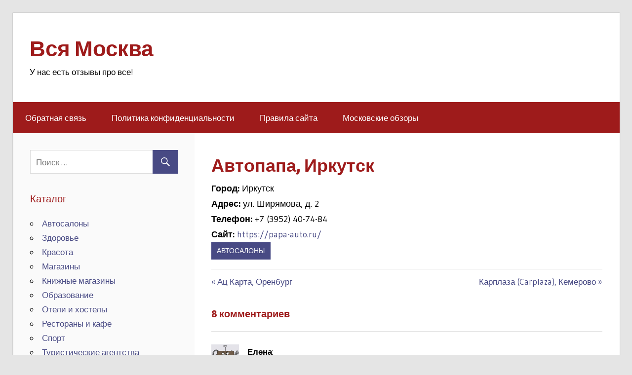

--- FILE ---
content_type: text/html; charset=UTF-8
request_url: https://vsja-moskva.ru/avtopapa-irkutsk/
body_size: 11611
content:




















































































































































































































































































































































































































































































































<!DOCTYPE html>
<html lang="ru-RU"
	itemscope 
	itemtype="http://schema.org/WebSite" 
	prefix="og: http://ogp.me/ns#" >

<head>
<meta name="yandex-verification" content="d344cdc95aa63a75" />
<meta name="yandex-verification" content="be0585f9507899b3" />
<meta name="yandex-verification" content="64efbcad044fe34f" />
<meta name="robots" content="noarchive">	
	
	<link href="/favicon.ico" rel="icon" type="image/vnd.microsoft.icon">

<meta name="google-site-verification" content="5auTfBujaIay5x1NzZ9v-UY17ls9crWy5EKTzVg0Tq8" />
	<!-- Yandex.Metrika counter -->
<script type="text/javascript" >
   (function(m,e,t,r,i,k,a){m[i]=m[i]||function(){(m[i].a=m[i].a||[]).push(arguments)};
   m[i].l=1*new Date();k=e.createElement(t),a=e.getElementsByTagName(t)[0],k.async=1,k.src=r,a.parentNode.insertBefore(k,a)})
   (window, document, "script", "https://mc.yandex.ru/metrika/tag.js", "ym");

   ym(49167556, "init", {
        id:49167556,
        clickmap:true,
        trackLinks:true,
        accurateTrackBounce:true,
        webvisor:true
   });
</script>
<noscript><div><img src="https://mc.yandex.ru/watch/49167556" style="position:absolute; left:-9999px;" alt="" /></div></noscript>
<!-- /Yandex.Metrika counter -->

<meta charset="UTF-8">
<meta name="viewport" content="width=device-width, initial-scale=1">
<link rel="profile" href="http://gmpg.org/xfn/11">
<link rel="pingback" href="https://vsja-moskva.ru/xmlrpc.php">

<title>Отзывы про развод в салоне-лохотроне Автопапа | Вся Москва</title>

<!-- All in One SEO Pack 2.4.5.1 by Michael Torbert of Semper Fi Web Design[1426,1469] -->
<meta name="description"  content="Клиенты автоцентра Автопапа в Иркутске рассказывают о проблемах, с которыми столкнулись в результате покупки автомобиля. Это манипуляции с договорами купли-продажи и tarde-in, ложные обещания при консультировании, обман с кредитными договорами и пр." />

<link rel="canonical" href="https://vsja-moskva.ru/avtopapa-irkutsk/" />
<meta property="og:title" content="Отзывы про развод в салоне-лохотроне Автопапа | Вся Москва" />
<meta property="og:type" content="company" />
<meta property="og:url" content="https://vsja-moskva.ru/avtopapa-irkutsk/" />
<meta property="og:image" content="https://copy-wp-a3.webstr/wp-content/plugins/all-in-one-seo-pack/images/default-user-image.png" />
<meta property="og:site_name" content="Мнение про" />
<meta property="og:description" content="Клиенты автоцентра Автопапа в Иркутске рассказывают о проблемах, с которыми столкнулись в результате покупки автомобиля. Это манипуляции с договорами купли-продажи и tarde-in, ложные обещания при консультировании, обман с кредитными договорами и пр." />
<meta name="twitter:card" content="summary" />
<meta name="twitter:title" content="Отзывы про развод в салоне-лохотроне Автопапа | Вся Москва" />
<meta name="twitter:description" content="Клиенты автоцентра Автопапа в Иркутске рассказывают о проблемах, с которыми столкнулись в результате покупки автомобиля. Это манипуляции с договорами купли-продажи и tarde-in, ложные обещания при консультировании, обман с кредитными договорами и пр." />
<meta name="twitter:image" content="https://copy-wp-a3.webstr/wp-content/plugins/all-in-one-seo-pack/images/default-user-image.png" />
<meta itemprop="image" content="https://copy-wp-a3.webstr/wp-content/plugins/all-in-one-seo-pack/images/default-user-image.png" />
<!-- /all in one seo pack -->
<link rel='dns-prefetch' href='//fonts.googleapis.com' />
<link rel='dns-prefetch' href='//s.w.org' />
<link rel="alternate" type="application/rss+xml" title="Вся Москва &raquo; Лента" href="https://vsja-moskva.ru/feed/" />
<link rel="alternate" type="application/rss+xml" title="Вся Москва &raquo; Лента комментариев" href="https://vsja-moskva.ru/comments/feed/" />
<link rel="alternate" type="application/rss+xml" title="Вся Москва &raquo; Лента комментариев к &laquo;Автопапа, Иркутск&raquo;" href="https://vsja-moskva.ru/avtopapa-irkutsk/feed/" />
		<script type="text/javascript">
			window._wpemojiSettings = {"baseUrl":"https:\/\/s.w.org\/images\/core\/emoji\/11\/72x72\/","ext":".png","svgUrl":"https:\/\/s.w.org\/images\/core\/emoji\/11\/svg\/","svgExt":".svg","source":{"concatemoji":"https:\/\/vsja-moskva.ru\/wp-includes\/js\/wp-emoji-release.min.js?ver=4.9.28"}};
			!function(e,a,t){var n,r,o,i=a.createElement("canvas"),p=i.getContext&&i.getContext("2d");function s(e,t){var a=String.fromCharCode;p.clearRect(0,0,i.width,i.height),p.fillText(a.apply(this,e),0,0);e=i.toDataURL();return p.clearRect(0,0,i.width,i.height),p.fillText(a.apply(this,t),0,0),e===i.toDataURL()}function c(e){var t=a.createElement("script");t.src=e,t.defer=t.type="text/javascript",a.getElementsByTagName("head")[0].appendChild(t)}for(o=Array("flag","emoji"),t.supports={everything:!0,everythingExceptFlag:!0},r=0;r<o.length;r++)t.supports[o[r]]=function(e){if(!p||!p.fillText)return!1;switch(p.textBaseline="top",p.font="600 32px Arial",e){case"flag":return s([55356,56826,55356,56819],[55356,56826,8203,55356,56819])?!1:!s([55356,57332,56128,56423,56128,56418,56128,56421,56128,56430,56128,56423,56128,56447],[55356,57332,8203,56128,56423,8203,56128,56418,8203,56128,56421,8203,56128,56430,8203,56128,56423,8203,56128,56447]);case"emoji":return!s([55358,56760,9792,65039],[55358,56760,8203,9792,65039])}return!1}(o[r]),t.supports.everything=t.supports.everything&&t.supports[o[r]],"flag"!==o[r]&&(t.supports.everythingExceptFlag=t.supports.everythingExceptFlag&&t.supports[o[r]]);t.supports.everythingExceptFlag=t.supports.everythingExceptFlag&&!t.supports.flag,t.DOMReady=!1,t.readyCallback=function(){t.DOMReady=!0},t.supports.everything||(n=function(){t.readyCallback()},a.addEventListener?(a.addEventListener("DOMContentLoaded",n,!1),e.addEventListener("load",n,!1)):(e.attachEvent("onload",n),a.attachEvent("onreadystatechange",function(){"complete"===a.readyState&&t.readyCallback()})),(n=t.source||{}).concatemoji?c(n.concatemoji):n.wpemoji&&n.twemoji&&(c(n.twemoji),c(n.wpemoji)))}(window,document,window._wpemojiSettings);
		</script>
		<style type="text/css">
img.wp-smiley,
img.emoji {
	display: inline !important;
	border: none !important;
	box-shadow: none !important;
	height: 1em !important;
	width: 1em !important;
	margin: 0 .07em !important;
	vertical-align: -0.1em !important;
	background: none !important;
	padding: 0 !important;
}
</style>
<link rel='stylesheet' id='pt-cv-public-style-css'  href='https://vsja-moskva.ru/wp-content/plugins/content-views-query-and-display-post-page/public/assets/css/cv.css?ver=2.0.2' type='text/css' media='all' />
<link rel='stylesheet' id='contact-form-7-css'  href='https://vsja-moskva.ru/wp-content/plugins/contact-form-7/includes/css/styles.css?ver=5.0' type='text/css' media='all' />
<link rel='stylesheet' id='wpccp-css'  href='https://vsja-moskva.ru/wp-content/plugins/wp-content-copy-protection/assets/css/style.min.css?ver=1577101965' type='text/css' media='all' />
<link rel='stylesheet' id='wellington-stylesheet-css'  href='https://vsja-moskva.ru/wp-content/themes/wellington/style.css?ver=10.0.5' type='text/css' media='all' />
<link rel='stylesheet' id='genericons-css'  href='https://vsja-moskva.ru/wp-content/themes/wellington/css/genericons/genericons.css?ver=3.4.1' type='text/css' media='all' />
<link rel='stylesheet' id='wellington-default-fonts-css'  href='//fonts.googleapis.com/css?family=Gudea%3A400%2C400italic%2C700%2C700italic%7CMagra%3A400%2C400italic%2C700%2C700italic&#038;subset=latin%2Clatin-ext' type='text/css' media='all' />
<link rel='stylesheet' id='themezee-related-posts-css'  href='https://vsja-moskva.ru/wp-content/themes/wellington/css/themezee-related-posts.css?ver=20160421' type='text/css' media='all' />
<script type='text/javascript' src='https://vsja-moskva.ru/wp-includes/js/jquery/jquery.js?ver=1.12.4'></script>
<script type='text/javascript' src='https://vsja-moskva.ru/wp-includes/js/jquery/jquery-migrate.min.js?ver=1.4.1'></script>
<script type='text/javascript' src='https://vsja-moskva.ru/wp-content/plugins/wp-hide-post/public/js/wp-hide-post-public.js?ver=2.0.10'></script>
<!--[if lt IE 9]>
<script type='text/javascript' src='https://vsja-moskva.ru/wp-content/themes/wellington/js/html5shiv.min.js?ver=3.7.3'></script>
<![endif]-->
<script type='text/javascript'>
/* <![CDATA[ */
var wellington_menu_title = "\u041d\u0430\u0432\u0438\u0433\u0430\u0446\u0438\u044f";
/* ]]> */
</script>
<script type='text/javascript' src='https://vsja-moskva.ru/wp-content/themes/wellington/js/navigation.js?ver=20160719'></script>
<link rel='https://api.w.org/' href='https://vsja-moskva.ru/comanager/' />
<link rel="EditURI" type="application/rsd+xml" title="RSD" href="https://vsja-moskva.ru/xmlrpc.php?rsd" />
<link rel="wlwmanifest" type="application/wlwmanifest+xml" href="https://vsja-moskva.ru/wp-includes/wlwmanifest.xml" /> 
<link rel='prev' title='Ац Карта, Оренбург' href='https://vsja-moskva.ru/ac-karta-orenburg/' />
<link rel='next' title='Карплаза (Carplaza), Кемерово' href='https://vsja-moskva.ru/carplaza-kemerovo/' />
<meta name="generator" content="WordPress 4.9.28" />
<link rel='shortlink' href='https://vsja-moskva.ru/?p=4456' />
<link rel="alternate" type="application/json+oembed" href="https://vsja-moskva.ru/comanager/oembed/1.0/embed?url=https%3A%2F%2Fvsja-moskva.ru%2Favtopapa-irkutsk%2F" />
<link rel="alternate" type="text/xml+oembed" href="https://vsja-moskva.ru/comanager/oembed/1.0/embed?url=https%3A%2F%2Fvsja-moskva.ru%2Favtopapa-irkutsk%2F&#038;format=xml" />

<div align="center">
	<noscript>
		<div style="position:fixed; top:0px; left:0px; z-index:3000; height:100%; width:100%; background-color:#FFFFFF">
			<br/><br/>
			<div style="font-family: Tahoma; font-size: 14px; background-color:#FFFFCC; border: 1pt solid Black; padding: 10pt;">
				Sorry, you have Javascript Disabled! To see this page as it is meant to appear, please enable your Javascript! See instructions <a href="http://www.enable-javascript.com/">here</a>
			</div>
		</div>
	</noscript>
</div>
	<script type="text/javascript" src="https://vsja-moskva.ru/wp-content/themes/wellington/js/foto.js" ></script>
</head>

<body class="post-template-default single single-post postid-4456 single-format-standard post-layout-one-column date-hidden author-hidden">

	<div id="header-top" class="header-bar-wrap"></div>

	<div id="page" class="hfeed site">

		<a class="skip-link screen-reader-text" href="#content">Перейти к содержимому</a>

		<header id="masthead" class="site-header clearfix" role="banner">

			<div class="header-main container clearfix">

				<div id="logo" class="site-branding clearfix">

										
			<p class="site-title"><a href="https://vsja-moskva.ru/" rel="home">Вся Москва</a></p>

							
			<p class="site-description">У нас есть отзывы про все!</p>

		
				</div><!-- .site-branding -->

				<div class="header-widgets clearfix">

					
				</div><!-- .header-widgets -->

			</div><!-- .header-main -->

			<div id="main-navigation-wrap" class="primary-navigation-wrap">

				<nav id="main-navigation" class="primary-navigation navigation container clearfix" role="navigation">
					<ul id="menu-menu-1" class="main-navigation-menu"><li id="menu-item-176" class="menu-item menu-item-type-post_type menu-item-object-page menu-item-176"><a href="https://vsja-moskva.ru/obratnaja-svjaz/">Обратная связь</a></li>
<li id="menu-item-439" class="menu-item menu-item-type-post_type menu-item-object-page menu-item-439"><a href="https://vsja-moskva.ru/politika-konfidencialnosti/">Политика конфиденциальности</a></li>
<li id="menu-item-440" class="menu-item menu-item-type-post_type menu-item-object-page menu-item-440"><a href="https://vsja-moskva.ru/pravila/">Правила сайта</a></li>
<li id="menu-item-4375" class="menu-item menu-item-type-taxonomy menu-item-object-category menu-item-4375"><a href="https://vsja-moskva.ru/novosti/">Московские обзоры</a></li>
</ul>				</nav><!-- #main-navigation -->

			</div>

		</header><!-- #masthead -->

		
		
		
		<div id="content" class="site-content container clearfix">

	<section id="secondary" class="sidebar widget-area clearfix" role="complementary">

		<aside id="search-2" class="widget widget_search clearfix">
<form role="search" method="get" class="search-form" action="https://vsja-moskva.ru/">
	<label>
		<span class="screen-reader-text">Поиск для:</span>
		<input type="search" class="search-field"
			placeholder="Поиск &hellip;"
			value="" name="s"
			title="Поиск для:" />
	</label>
	<button type="submit" class="search-submit">
		<span class="genericon-search"></span>
		<span class="screen-reader-text">Поиск</span>
	</button>
</form>
</aside><aside id="nav_menu-2" class="widget widget_nav_menu clearfix"><div class="widget-header"><p class="widget-title">Каталог</p></div><div class="menu-sidebar-container"><ul id="menu-sidebar" class="menu"><li id="menu-item-1265" class="menu-item menu-item-type-taxonomy menu-item-object-category current-post-ancestor current-menu-parent current-post-parent menu-item-1265"><a href="https://vsja-moskva.ru/avtosalons/">Автосалоны</a></li>
<li id="menu-item-1267" class="menu-item menu-item-type-taxonomy menu-item-object-category menu-item-1267"><a href="https://vsja-moskva.ru/zdorove/">Здоровье</a></li>
<li id="menu-item-1268" class="menu-item menu-item-type-taxonomy menu-item-object-category menu-item-1268"><a href="https://vsja-moskva.ru/krasota/">Красота</a></li>
<li id="menu-item-1269" class="menu-item menu-item-type-taxonomy menu-item-object-category menu-item-1269"><a href="https://vsja-moskva.ru/magaziny/">Магазины</a></li>
<li id="menu-item-1270" class="menu-item menu-item-type-taxonomy menu-item-object-category menu-item-1270"><a href="https://vsja-moskva.ru/magaziny/knizhnye-magaziny/">Книжные магазины</a></li>
<li id="menu-item-1273" class="menu-item menu-item-type-taxonomy menu-item-object-category menu-item-1273"><a href="https://vsja-moskva.ru/obrazovanie/">Образование</a></li>
<li id="menu-item-1274" class="menu-item menu-item-type-taxonomy menu-item-object-category menu-item-1274"><a href="https://vsja-moskva.ru/oteli-i-hostely/">Отели и хостелы</a></li>
<li id="menu-item-1277" class="menu-item menu-item-type-taxonomy menu-item-object-category menu-item-1277"><a href="https://vsja-moskva.ru/restorany-i-kafe/">Рестораны и кафе</a></li>
<li id="menu-item-1278" class="menu-item menu-item-type-taxonomy menu-item-object-category menu-item-1278"><a href="https://vsja-moskva.ru/sport/">Спорт</a></li>
<li id="menu-item-1279" class="menu-item menu-item-type-taxonomy menu-item-object-category menu-item-1279"><a href="https://vsja-moskva.ru/turisticheskie-agentstva/">Туристические агентства</a></li>
<li id="menu-item-1280" class="menu-item menu-item-type-taxonomy menu-item-object-category menu-item-1280"><a href="https://vsja-moskva.ru/finansovye-organizacii/">Финансовые организации</a></li>
<li id="menu-item-1290" class="menu-item menu-item-type-custom menu-item-object-custom menu-item-1290"><a href="https://vsja-moskva.ru/otzyvy-o-moskve-1/">Отзывы о Москве</a></li>
</ul></div></aside>
	</section><!-- #secondary -->

	<section id="primary" class="content-single content-area">
		<main id="main" class="site-main" role="main">

		
<article id="post-4456" class="post-4456 post type-post status-publish format-standard hentry category-avtosalons">

	
	<header class="entry-header">

		<div class="entry-meta"><span class="meta-date"><a href="https://vsja-moskva.ru/avtopapa-irkutsk/" title="" rel="bookmark"><time class="entry-date published updated" datetime="2023-04-12T13:03:35+00:00">12.04.2023</time></a></span><span class="meta-author"> <span class="author vcard"><a class="url fn n" href="https://vsja-moskva.ru/author/qwwwexxxccd/" title="Посмотреть все записи admin admin" rel="author">admin admin</a></span></span></div>
		<h1 class="entry-title">Автопапа, Иркутск</h1>
	</header><!-- .entry-header -->

	<div class="entry-content clearfix">
		<div class="information">
							<strong>Город:</strong> Иркутск					</div>
		<div class="information">
						<strong>Адрес:</strong> ул. Ширямова, д. 2					</div>
		<div class="information">
						<strong>Телефон:</strong> +7 (3952) 40-74-84					</div>
		<div class="information">
						<strong>Сайт:</strong> <a href="https://papa-auto.ru/" target="_blank">https://papa-auto.ru/</a>
					</div>

		
		
	</div><!-- .entry-content -->

	<footer class="entry-footer">

		
		<div class="entry-categories clearfix">
			<span class="meta-categories">
				<a href="https://vsja-moskva.ru/avtosalons/" rel="category tag">Автосалоны</a>			</span>
		</div><!-- .entry-categories -->

						
	<nav class="navigation post-navigation" role="navigation">
		<div class="h2 screen-reader-text">Навигация по записям</div>
		<div class="nav-links"><div class="nav-previous"><a href="https://vsja-moskva.ru/ac-karta-orenburg/" rel="prev"><span class="screen-reader-text">Предыдущая запись:</span>Ац Карта, Оренбург</a></div><div class="nav-next"><a href="https://vsja-moskva.ru/carplaza-kemerovo/" rel="next"><span class="screen-reader-text">Следующая запись:</span>Карплаза (Carplaza), Кемерово</a></div></div>
	</nav>    
	
	</footer><!-- .entry-footer -->

</article>
<!-- TEXT -->
<div id="comments" class="comments-area">

	
	
		<header class="comments-header">

			<div class="h2 comments-title">
				8 комментариев			</div>

		</header><!-- .comment-header -->

		
		<ol class="comment-list">
					<li id="comment-5885" class="comment even thread-even depth-1">
			<article id="div-comment-5885" class="comment-body">
				<footer class="comment-meta">
					<div class="comment-author vcard">
						<img alt='' src='https://secure.gravatar.com/avatar/e15dc3bc172acf77cb054c79480dbce2?s=56&#038;d=monsterid&#038;r=g' srcset='https://secure.gravatar.com/avatar/e15dc3bc172acf77cb054c79480dbce2?s=112&#038;d=monsterid&#038;r=g 2x' class='avatar avatar-56 photo' height='56' width='56' />						<b class="fn">Елена</b><span class="says">:</span>					</div><!-- .comment-author -->

					<div class="comment-metadata">
						<a href="https://vsja-moskva.ru/avtopapa-irkutsk/#comment-5885">
							<time datetime="2023-05-16T13:09:10+00:00">
								16.05.2023 в 							</time>
						</a>
											</div><!-- .comment-metadata -->

									</footer><!-- .comment-meta -->

				<div class="comment-content">
					<p>В салоне с дурацким названием Автопапа вконец обнаглели. Хотели с меня 3 шкуры содрать. Когда сформировали комплектацию и цвет, то начальная цена стартовала с 1 миллиона 200 тысяч рублей. После всех манипуляций с доп опциями и с кредитом, машина мне уже обходилась в 3 миллиона 150 тысяч рублей.</p>
<p>Консультанты видимо решили, что если нашла 500 тысяч на первоначалку, то еще 2,5 млн не будут не проблемой. Но ведь я печатаю купюры, обыкновенный работник на предприятии, который пришел за бюджетным автомобилем и планировал платить кредит с зарплаты.</p>
<p>Очень обидно, что это никак не регулируется законодательством, а автосалоны выставляют цены кто на что горазд, перекрывая возможность купить машину по ее рекомендованной стоимости.</p>
				</div><!-- .comment-content -->

				<div class="reply"><a rel='nofollow' class='comment-reply-link' href='https://vsja-moskva.ru/avtopapa-irkutsk/?replytocom=5885#respond' onclick='return addComment.moveForm( "div-comment-5885", "5885", "respond", "4456" )' aria-label='Комментарий к записи Елена'>Ответить</a></div>			</article><!-- .comment-body -->
</li><!-- #comment-## -->
		<li id="comment-5886" class="comment odd alt thread-odd thread-alt depth-1">
			<article id="div-comment-5886" class="comment-body">
				<footer class="comment-meta">
					<div class="comment-author vcard">
						<img alt='' src='https://secure.gravatar.com/avatar/792f88dd4a8368f1d88278c4657b0ce5?s=56&#038;d=monsterid&#038;r=g' srcset='https://secure.gravatar.com/avatar/792f88dd4a8368f1d88278c4657b0ce5?s=112&#038;d=monsterid&#038;r=g 2x' class='avatar avatar-56 photo' height='56' width='56' />						<b class="fn">Millord</b><span class="says">:</span>					</div><!-- .comment-author -->

					<div class="comment-metadata">
						<a href="https://vsja-moskva.ru/avtopapa-irkutsk/#comment-5886">
							<time datetime="2023-04-28T20:55:49+00:00">
								28.04.2023 в 							</time>
						</a>
											</div><!-- .comment-metadata -->

									</footer><!-- .comment-meta -->

				<div class="comment-content">
					<p>Ехал издалека в Иркутск. Предварительно договорились, что мою машину заберут, а мне продадут корейский кроссовер. Обговорили стоимость и все нюансы.</p>
<p>Все было прозрачно и меня устраивало. Но в салоне начался трешак. За мою шкоду урезали 100 тысяч рублей, хотя все бумаги на авто я предоставлял заранее, рассказывал обо всех даже мельчайших косячках. Никаких изменений в тех состоянии авто за 3 дня не произошло.</p>
<p>Когда согласился на эту оценку, то выяснилось, что у них машина не топовой комплектации, а в минимальной, только с доп опциями, включая зимний пакет. И просят они за нее, как за топовую. Короче, такой злости я давно не испытывал. Просто нет слов, одни маты.</p>
				</div><!-- .comment-content -->

				<div class="reply"><a rel='nofollow' class='comment-reply-link' href='https://vsja-moskva.ru/avtopapa-irkutsk/?replytocom=5886#respond' onclick='return addComment.moveForm( "div-comment-5886", "5886", "respond", "4456" )' aria-label='Комментарий к записи Millord'>Ответить</a></div>			</article><!-- .comment-body -->
</li><!-- #comment-## -->
		<li id="comment-5887" class="comment even thread-even depth-1 parent">
			<article id="div-comment-5887" class="comment-body">
				<footer class="comment-meta">
					<div class="comment-author vcard">
						<img alt='' src='https://secure.gravatar.com/avatar/21ebf141c99e11e74d6e6c1ac0872ee1?s=56&#038;d=monsterid&#038;r=g' srcset='https://secure.gravatar.com/avatar/21ebf141c99e11e74d6e6c1ac0872ee1?s=112&#038;d=monsterid&#038;r=g 2x' class='avatar avatar-56 photo' height='56' width='56' />						<b class="fn">Зачем обманывать? Можно же нормально работать</b><span class="says">:</span>					</div><!-- .comment-author -->

					<div class="comment-metadata">
						<a href="https://vsja-moskva.ru/avtopapa-irkutsk/#comment-5887">
							<time datetime="2023-04-25T18:58:54+00:00">
								25.04.2023 в 							</time>
						</a>
											</div><!-- .comment-metadata -->

									</footer><!-- .comment-meta -->

				<div class="comment-content">
					<p>Разве от продажи машин нет хорошей прибыли?<br />
Почему салоны идут на ухищрения с кредитами. доп оборудованием, страховкой. Менеджер боролся со мной за каждую копейку. Я пожалел еще, что не стал брать у официального дилера, там поспокойнее отношени.</p>
				</div><!-- .comment-content -->

				<div class="reply"><a rel='nofollow' class='comment-reply-link' href='https://vsja-moskva.ru/avtopapa-irkutsk/?replytocom=5887#respond' onclick='return addComment.moveForm( "div-comment-5887", "5887", "respond", "4456" )' aria-label='Комментарий к записи Зачем обманывать? Можно же нормально работать'>Ответить</a></div>			</article><!-- .comment-body -->
<ol class="children">
		<li id="comment-5888" class="comment odd alt depth-2">
			<article id="div-comment-5888" class="comment-body">
				<footer class="comment-meta">
					<div class="comment-author vcard">
						<img alt='' src='https://secure.gravatar.com/avatar/10e10f09a29263ee8a118413ebea4e0a?s=56&#038;d=monsterid&#038;r=g' srcset='https://secure.gravatar.com/avatar/10e10f09a29263ee8a118413ebea4e0a?s=112&#038;d=monsterid&#038;r=g 2x' class='avatar avatar-56 photo' height='56' width='56' />						<b class="fn">DENIS</b><span class="says">:</span>					</div><!-- .comment-author -->

					<div class="comment-metadata">
						<a href="https://vsja-moskva.ru/avtopapa-irkutsk/#comment-5888">
							<time datetime="2023-05-03T15:00:17+00:00">
								03.05.2023 в 							</time>
						</a>
											</div><!-- .comment-metadata -->

									</footer><!-- .comment-meta -->

				<div class="comment-content">
					<p>Согласен у них много клиентов, даже при условии, что цены чуть выше средних. Но скорее тут дело в большом выборе и не приходится ждать заказов месяцами, как например, у официального дилера.</p>
				</div><!-- .comment-content -->

				<div class="reply"><a rel='nofollow' class='comment-reply-link' href='https://vsja-moskva.ru/avtopapa-irkutsk/?replytocom=5888#respond' onclick='return addComment.moveForm( "div-comment-5888", "5888", "respond", "4456" )' aria-label='Комментарий к записи DENIS'>Ответить</a></div>			</article><!-- .comment-body -->
</li><!-- #comment-## -->
</ol><!-- .children -->
</li><!-- #comment-## -->
		<li id="comment-5767" class="comment even thread-odd thread-alt depth-1">
			<article id="div-comment-5767" class="comment-body">
				<footer class="comment-meta">
					<div class="comment-author vcard">
						<img alt='' src='https://secure.gravatar.com/avatar/cc7037c2db503c7130308e4b69f288b9?s=56&#038;d=monsterid&#038;r=g' srcset='https://secure.gravatar.com/avatar/cc7037c2db503c7130308e4b69f288b9?s=112&#038;d=monsterid&#038;r=g 2x' class='avatar avatar-56 photo' height='56' width='56' />						<b class="fn">Dolina</b><span class="says">:</span>					</div><!-- .comment-author -->

					<div class="comment-metadata">
						<a href="https://vsja-moskva.ru/avtopapa-irkutsk/#comment-5767">
							<time datetime="2023-04-12T13:11:04+00:00">
								12.04.2023 в 							</time>
						</a>
											</div><!-- .comment-metadata -->

									</footer><!-- .comment-meta -->

				<div class="comment-content">
					<p>Муж привез в салон карта за машиной. У меня день рождение недавно было. Договорились ,что вместо отпуска в этом году приобретем мне автомобиль. Я хотела красный еххед. МЫ все оформили, даже на тест драйве были. А машину так и не получили. Вот как так? Менеджер заявила, что была путаница и нашу модель продали. Случайно. Никто не виноват, просто в параллель оформлялись и теперь придется подождать пару недель. Уже как месяц прошел. Все кормят завтраками.</p>
				</div><!-- .comment-content -->

				<div class="reply"><a rel='nofollow' class='comment-reply-link' href='https://vsja-moskva.ru/avtopapa-irkutsk/?replytocom=5767#respond' onclick='return addComment.moveForm( "div-comment-5767", "5767", "respond", "4456" )' aria-label='Комментарий к записи Dolina'>Ответить</a></div>			</article><!-- .comment-body -->
</li><!-- #comment-## -->
		<li id="comment-5766" class="comment odd alt thread-even depth-1">
			<article id="div-comment-5766" class="comment-body">
				<footer class="comment-meta">
					<div class="comment-author vcard">
						<img alt='' src='https://secure.gravatar.com/avatar/50f0d761aa7b2ed9532c868042e4c100?s=56&#038;d=monsterid&#038;r=g' srcset='https://secure.gravatar.com/avatar/50f0d761aa7b2ed9532c868042e4c100?s=112&#038;d=monsterid&#038;r=g 2x' class='avatar avatar-56 photo' height='56' width='56' />						<b class="fn">Юлия</b><span class="says">:</span>					</div><!-- .comment-author -->

					<div class="comment-metadata">
						<a href="https://vsja-moskva.ru/avtopapa-irkutsk/#comment-5766">
							<time datetime="2023-04-11T08:24:30+00:00">
								11.04.2023 в 							</time>
						</a>
											</div><!-- .comment-metadata -->

									</footer><!-- .comment-meta -->

				<div class="comment-content">
					<p>Обещали мне по телефону, что заберут хендай наш 13 года за вполне нормальные деньги. При учете битого бампера 470 тысяч вполне адекватно. НО когда через два дня я приехала на оценку,  то стало ясно, что никто не собирался давать этих денег. Просто заманили, вымотали и потом 300 тысяч выложили. Благодетели видите ли. Сотрудничать на таких условия нет никакого желания. Сделку отменила.</p>
				</div><!-- .comment-content -->

				<div class="reply"><a rel='nofollow' class='comment-reply-link' href='https://vsja-moskva.ru/avtopapa-irkutsk/?replytocom=5766#respond' onclick='return addComment.moveForm( "div-comment-5766", "5766", "respond", "4456" )' aria-label='Комментарий к записи Юлия'>Ответить</a></div>			</article><!-- .comment-body -->
</li><!-- #comment-## -->
		<li id="comment-5764" class="comment even thread-odd thread-alt depth-1">
			<article id="div-comment-5764" class="comment-body">
				<footer class="comment-meta">
					<div class="comment-author vcard">
						<img alt='' src='https://secure.gravatar.com/avatar/d1e0c074b261a4215437626b931a818d?s=56&#038;d=monsterid&#038;r=g' srcset='https://secure.gravatar.com/avatar/d1e0c074b261a4215437626b931a818d?s=112&#038;d=monsterid&#038;r=g 2x' class='avatar avatar-56 photo' height='56' width='56' />						<b class="fn">Lutik</b><span class="says">:</span>					</div><!-- .comment-author -->

					<div class="comment-metadata">
						<a href="https://vsja-moskva.ru/avtopapa-irkutsk/#comment-5764">
							<time datetime="2023-04-09T19:09:28+00:00">
								09.04.2023 в 							</time>
						</a>
											</div><!-- .comment-metadata -->

									</footer><!-- .comment-meta -->

				<div class="comment-content">
					<p>После того как  оформил в кредит хавал в салоне папа авто. Мне стали приходить уведомления о левых займах. Сам я микрокредитами не увлекаюсь, но в этом месяце на меня оформили уже три займа. Единственное место, где мой паспорт светился – это тут. Все сведения о компании я передал органам. Больше некому такие подставы чинить. Да и при учете того ,что мне в договор вбили страховой полис, который я не оформлял, это точно они могли только сделать. Я так думаю.</p>
				</div><!-- .comment-content -->

				<div class="reply"><a rel='nofollow' class='comment-reply-link' href='https://vsja-moskva.ru/avtopapa-irkutsk/?replytocom=5764#respond' onclick='return addComment.moveForm( "div-comment-5764", "5764", "respond", "4456" )' aria-label='Комментарий к записи Lutik'>Ответить</a></div>			</article><!-- .comment-body -->
</li><!-- #comment-## -->
		<li id="comment-5768" class="comment odd alt thread-even depth-1">
			<article id="div-comment-5768" class="comment-body">
				<footer class="comment-meta">
					<div class="comment-author vcard">
						<img alt='' src='https://secure.gravatar.com/avatar/1611deb02ed52ecd40c6554876172f50?s=56&#038;d=monsterid&#038;r=g' srcset='https://secure.gravatar.com/avatar/1611deb02ed52ecd40c6554876172f50?s=112&#038;d=monsterid&#038;r=g 2x' class='avatar avatar-56 photo' height='56' width='56' />						<b class="fn">Боря</b><span class="says">:</span>					</div><!-- .comment-author -->

					<div class="comment-metadata">
						<a href="https://vsja-moskva.ru/avtopapa-irkutsk/#comment-5768">
							<time datetime="2023-04-01T09:27:49+00:00">
								01.04.2023 в 							</time>
						</a>
											</div><!-- .comment-metadata -->

									</footer><!-- .comment-meta -->

				<div class="comment-content">
					<p>После того как  оформил в кредит хавал в салоне папа авто. Мне стали приходить уведомления о левых займах. Сам я микрокредитами не увлекаюсь, но в этом месяце на меня оформили уже три займа. Единственное место, где мой паспорт светился – это тут. Все сведения о компании я передал органам. Больше некому такие подставы чинить. Да и при учете того ,что мне в договор вбили страховой полис, который я не оформлял, это точно они могли только сделать. Я так думаю.</p>
				</div><!-- .comment-content -->

				<div class="reply"><a rel='nofollow' class='comment-reply-link' href='https://vsja-moskva.ru/avtopapa-irkutsk/?replytocom=5768#respond' onclick='return addComment.moveForm( "div-comment-5768", "5768", "respond", "4456" )' aria-label='Комментарий к записи Боря'>Ответить</a></div>			</article><!-- .comment-body -->
</li><!-- #comment-## -->
		</ol><!-- .comment-list -->

		
	
	
		<div id="respond" class="comment-respond">
		<div class="h3 comment-reply-title"><span>Оставить ответ</span> <small><a rel="nofollow" id="cancel-comment-reply-link" href="/avtopapa-irkutsk/#respond" style="display:none;">Отменить ответ</a></small></div>			<form action="https://vsja-moskva.ru/wp-comments-post.php" method="post" id="commentform" class="comment-form" novalidate>
				<p class="comment-notes"><span id="email-notes">Ваш e-mail не будет опубликован.</span> Обязательные поля помечены <span class="required">*</span></p><p class="comment-form-comment"><label for="comment">Комментарий</label> <textarea id="comment" name="comment" cols="45" rows="8" maxlength="65525" required="required"></textarea></p><p class="comment-form-author"><label for="author">Имя <span class="required">*</span></label> <input id="author" name="author" type="text" value="" size="30" maxlength="245" required='required' /></p>
<p class="comment-form-email"><label for="email">E-mail <span class="required">*</span></label> <input id="email" name="email" type="email" value="" size="30" maxlength="100" aria-describedby="email-notes" required='required' /></p>
<p class="comment-form-url"><label for="url">Сайт</label> <input id="url" name="url" type="url" value="" size="30" maxlength="200" /></p>
<p class="form-submit"><input name="submit" type="submit" id="submit" class="submit" value="Отправить комментарий" /> <input type='hidden' name='comment_post_ID' value='4456' id='comment_post_ID' />
<input type='hidden' name='comment_parent' id='comment_parent' value='0' />
</p>		<p class="antispam-group antispam-group-q" style="clear: both;">
			<label>Current ye@r <span class="required">*</span></label>
			<input type="hidden" name="antspm-a" class="antispam-control antispam-control-a" value="2026" />
			<input type="text" name="antspm-q" class="antispam-control antispam-control-q" value="4.4" autocomplete="off" />
		</p>
		<p class="antispam-group antispam-group-e" style="display: none;">
			<label>Leave this field empty</label>
			<input type="text" name="antspm-e-email-url-website" class="antispam-control antispam-control-e" value="" autocomplete="off" />
		</p>
			</form>
			</div><!-- #respond -->
	
</div><!-- #comments -->
<!-- /TEXT -->
		</main><!-- #main -->
	</section><!-- #primary -->




	</div><!-- #content -->

	
	<div id="footer" class="footer-wrap">

		<footer id="colophon" class="site-footer container clearfix" role="contentinfo">

			<div class="site-info">
        <a href="/">Вся Москва</a>  
				<p><a href="https://vsja-moskva.ru/pravila/">Правила сайта</a> | <a href="https://vsja-moskva.ru/politika-konfidencialnosti/">Политика конфиденциальности</a> | <a href="https://vsja-moskva.ru/obratnaja-svjaz/">Обратная связь</a></p>
			</div><!-- .site-info -->

		</footer><!-- #colophon -->

	</div>

</div><!-- #page -->

<script type='text/javascript' src='https://vsja-moskva.ru/wp-content/plugins/anti-spam/js/anti-spam-4.4.js'></script>
<script type='text/javascript'>
/* <![CDATA[ */
var wpcf7 = {"apiSettings":{"root":"https:\/\/vsja-moskva.ru\/comanager\/contact-form-7\/v1","namespace":"contact-form-7\/v1"},"recaptcha":{"messages":{"empty":"\u041f\u043e\u0436\u0430\u043b\u0443\u0439\u0441\u0442\u0430, \u043f\u043e\u0434\u0442\u0432\u0435\u0440\u0434\u0438\u0442\u0435, \u0447\u0442\u043e \u0432\u044b \u043d\u0435 \u0440\u043e\u0431\u043e\u0442."}}};
/* ]]> */
</script>
<script type='text/javascript' src='https://vsja-moskva.ru/wp-content/plugins/contact-form-7/includes/js/scripts.js?ver=5.0'></script>
<script type='text/javascript'>
/* <![CDATA[ */
var PT_CV_PUBLIC = {"_prefix":"pt-cv-","page_to_show":"5","_nonce":"9406d9282f","is_admin":"","is_mobile":"","ajaxurl":"https:\/\/vsja-moskva.ru\/wp-admin\/admin-ajax.php","lang":"","loading_image_src":"data:image\/gif;base64,R0lGODlhDwAPALMPAMrKygwMDJOTkz09PZWVla+vr3p6euTk5M7OzuXl5TMzMwAAAJmZmWZmZszMzP\/\/\/yH\/[base64]\/wyVlamTi3nSdgwFNdhEJgTJoNyoB9ISYoQmdjiZPcj7EYCAeCF1gEDo4Dz2eIAAAh+QQFCgAPACwCAAAADQANAAAEM\/DJBxiYeLKdX3IJZT1FU0iIg2RNKx3OkZVnZ98ToRD4MyiDnkAh6BkNC0MvsAj0kMpHBAAh+QQFCgAPACwGAAAACQAPAAAEMDC59KpFDll73HkAA2wVY5KgiK5b0RRoI6MuzG6EQqCDMlSGheEhUAgqgUUAFRySIgAh+QQFCgAPACwCAAIADQANAAAEM\/DJKZNLND\/[base64]"};
var PT_CV_PAGINATION = {"first":"\u00ab","prev":"\u2039","next":"\u203a","last":"\u00bb","goto_first":"\u041d\u0430 \u043f\u0435\u0440\u0432\u0443\u044e \u0441\u0442\u0440\u0430\u043d\u0438\u0446\u0443","goto_prev":"\u041d\u0430 \u043f\u0440\u0435\u0434\u044b\u0434\u0443\u0449\u0443\u044e \u0441\u0442\u0440\u0430\u043d\u0438\u0446\u0443","goto_next":"\u041d\u0430 \u0441\u043b\u0435\u0434\u0443\u044e\u0449\u0443\u044e \u0441\u0442\u0440\u0430\u043d\u0438\u0446\u0443","goto_last":"\u041d\u0430 \u043f\u043e\u0441\u043b\u0435\u0434\u043d\u044e\u044e \u0441\u0442\u0440\u0430\u043d\u0438\u0446\u0443","current_page":"\u0422\u0435\u043a\u0443\u0449\u0430\u044f \u0441\u0442\u0440\u0430\u043d\u0438\u0446\u0430","goto_page":"\u041d\u0430 \u0441\u0442\u0440\u0430\u043d\u0438\u0446\u0443"};
/* ]]> */
</script>
<script type='text/javascript' src='https://vsja-moskva.ru/wp-content/plugins/content-views-query-and-display-post-page/public/assets/js/cv.js?ver=2.0.2'></script>
<script type='text/javascript'>
const wpccpMessage = '',wpccpPaste = '1',wpccpUrl = 'https://vsja-moskva.ru/wp-content/plugins/wp-content-copy-protection/';
</script>
<script type='text/javascript' src='https://vsja-moskva.ru/wp-content/plugins/wp-content-copy-protection/assets/js/script.min.js?ver=1577101965'></script>
<script type='text/javascript' src='https://vsja-moskva.ru/wp-includes/js/comment-reply.min.js?ver=4.9.28'></script>
<script type='text/javascript' src='https://vsja-moskva.ru/wp-includes/js/wp-embed.min.js?ver=4.9.28'></script>

</body>
</html>


--- FILE ---
content_type: application/javascript
request_url: https://vsja-moskva.ru/wp-content/themes/wellington/js/navigation.js?ver=20160719
body_size: 895
content:
(function(a){a.fn.responsiveMenu=function(d){function f(c){c.matches?(b.find("ul.sub-menu").css({display:"block"}),b.find("li ul.sub-menu").css({visibility:"visible",display:"block"}),b.find("li.menu-item-has-children").unbind("mouseenter mouseleave"),b.find("li.menu-item-has-children ul.sub-menu").each(function(){a(this).hide();a(this).parent().find(".submenu-dropdown-toggle").removeClass("active")}),b.find("li.menu-item-has-children > a").unbind("focus.aria mouseenter.aria blur.aria  mouseleave.aria")):
(b.find("ul.sub-menu").css({display:"none"}),b.find("li.menu-item-has-children").hover(function(){a(this).find("ul:first").css({visibility:"visible",display:"none"}).slideDown(300)},function(){a(this).find("ul:first").css({visibility:"hidden"})}),b.find("li ul.sub-menu li.menu-item-has-children").mouseenter(function(){a(this).children("ul.sub-menu").offset().left+250>a(window).width()&&a(this).children("ul.sub-menu").css({right:"100%",left:"auto"})}),b.find("li.menu-item-has-children").attr("aria-haspopup",
"true").attr("aria-expanded","false"),b.find("li.menu-item-has-children > a").on("focus.aria mouseenter.aria",function(){a(this).parents(".menu-item").attr("aria-expanded",!0).find("ul:first").css({visibility:"visible",display:"block"})}),b.find("li.menu-item-has-children > a").on("blur.aria  mouseleave.aria",function(){0< !a(this).parent().next("li").length&&0< !a(this).next("ul").length&&a(this).closest("li.menu-item-has-children").attr("aria-expanded",!1).find(".sub-menu").css({display:"none"})}))}
void 0===d&&(d={});var c=a.extend({},{menuClass:"menu",toggleClass:"menu-toggle",toggleText:"",maxWidth:"60em"},d),e=c.menuClass;d=c.toggleID?c.toggleID:c.toggleClass;var g=c.toggleClass,h=c.toggleText,k=c.maxWidth;c=a(this);var b=a("."+e);"function"==typeof matchMedia&&(e=window.matchMedia("(max-width: "+k+")"),e.addListener(f),f(e));c.before('<button id="'+d+'" class="'+g+'">'+h+"</button>");b.find("li.menu-item-has-children").prepend('<span class="submenu-dropdown-toggle"></span>');a("#"+d).on("click",
function(){b.slideToggle();a(this).toggleClass("active")});b.find("li.menu-item-has-children .sub-menu").each(function(){a(this).hide()});b.find(".submenu-dropdown-toggle").on("click",function(){a(this).parent().find("ul:first").slideToggle();a(this).toggleClass("active")})};a(document).ready(function(){a("#main-navigation").responsiveMenu({menuClass:"main-navigation-menu",toggleClass:"main-navigation-toggle",toggleText:wellington_menu_title,maxWidth:"60em"});a("#top-navigation").responsiveMenu({menuClass:"top-navigation-menu",
toggleClass:"top-navigation-toggle",maxWidth:"60em"})})})(jQuery);


--- FILE ---
content_type: application/javascript
request_url: https://vsja-moskva.ru/wp-content/themes/wellington/js/foto.js
body_size: 1110
content:
var $ = jQuery.noConflict();
$(document).ready(function($){
var v = $('body').html();
  var arr = v.match(/\[(#[a-z0-9][a-z0-9\-_]*)\]/g);
  console.log(arr);
   if(arr != null){
       $.each(arr,function(index,value){
        //console.log('Индекс: ' + index.toString() + '; Значение: ' + value.toString());
        var id_s = value.toString().match(/(#[a-z0-9][a-z0-9\-_]*)/);
        console.log(id_s);
           var id = id_s[1].slice(1);
           v = v.replace( value.toString(), '<img class="image"  style="cursor:pointer;max-height:100px" src="/wp-content/uploads/' + id  + '.jpg">'); //задается путь к папке с фото
           $('body').html(v);

         });
  }
$(".image").click(function(){   // Событие клика на маленькое изображение
        var img = $(this);   // Получаем изображение, на которое кликнули


       var src = img.attr('src'); // Достаем из этого изображения путь до картинки
       console.log(src);
       $("body").append("<div class='popup' style='       position: fixed;;height:100%;width:100%;top:0;left:0;display:none;text-align:center;'>"+ //Добавляем в тело документа разметку всплывающего окна
                    "<div class='popup_bg' style='   background:rgba(0,0,0,0.4);position:absolute;z-index:1;height:100%;width:100%;'></div>"+ // Блок, который будет служить фоном затемненным
                    "<img src='"+src+"' class='popup_img' style='position: relative;margin:0 auto;z-index:2;max-height:94%;max-width:94%;margin:1% 0 0 0;'/>"+ // Само увеличенное фото
                    "</div>");
       $(".popup").fadeIn(800); // Медленно выводим изображение
       $(".popup_bg").click(function(){   // Событие клика на затемненный фон
          $(".popup").fadeOut(800);   // Медленно убираем всплывающее окно
          setTimeout(function() {   // Выставляем таймер
           $(".popup").remove(); // Удаляем разметку всплывающего окна
          }, 800);
       });
    });

})